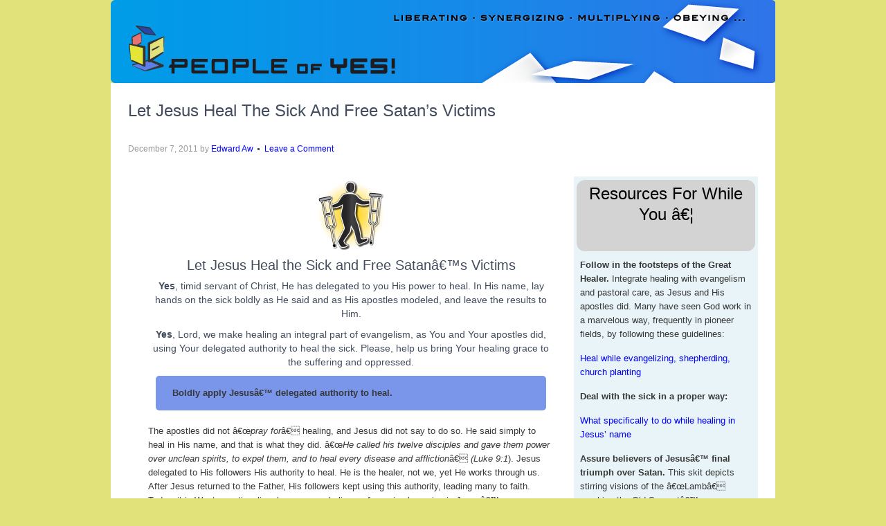

--- FILE ---
content_type: text/html; charset=UTF-8
request_url: https://peopleofyes.com/let-jesus-heal-and-free-satans-victims.html/
body_size: 10907
content:
<!DOCTYPE html PUBLIC "-//W3C//DTD XHTML 1.0 Transitional//EN" "http://www.w3.org/TR/xhtml1/DTD/xhtml1-transitional.dtd">
<html xmlns="http://www.w3.org/1999/xhtml" lang="en-US" xml:lang="en-US">
<head profile="http://gmpg.org/xfn/11">
<meta http-equiv="Content-Type" content="text/html; charset=UTF-8" />
			<meta name="robots" content="noodp,noydir" />
		<title>Let Jesus Heal The Sick And Free Satan&#8217;s Victims</title>
<meta name='robots' content='max-image-preview:large' />
<link rel="alternate" type="application/rss+xml" title="People of YES! &raquo; Feed" href="https://peopleofyes.com/feed/" />
<link rel="alternate" type="application/rss+xml" title="People of YES! &raquo; Comments Feed" href="https://peopleofyes.com/comments/feed/" />
<link rel="alternate" type="application/rss+xml" title="People of YES! &raquo; Let Jesus Heal The Sick And Free Satan&#8217;s Victims Comments Feed" href="https://peopleofyes.com/let-jesus-heal-and-free-satans-victims.html/feed/" />
<link rel="canonical" href="https://peopleofyes.com/let-jesus-heal-and-free-satans-victims.html/" />
<script type="text/javascript">
window._wpemojiSettings = {"baseUrl":"https:\/\/s.w.org\/images\/core\/emoji\/14.0.0\/72x72\/","ext":".png","svgUrl":"https:\/\/s.w.org\/images\/core\/emoji\/14.0.0\/svg\/","svgExt":".svg","source":{"concatemoji":"https:\/\/peopleofyes.com\/wp-includes\/js\/wp-emoji-release.min.js?ver=6.3.7"}};
/*! This file is auto-generated */
!function(i,n){var o,s,e;function c(e){try{var t={supportTests:e,timestamp:(new Date).valueOf()};sessionStorage.setItem(o,JSON.stringify(t))}catch(e){}}function p(e,t,n){e.clearRect(0,0,e.canvas.width,e.canvas.height),e.fillText(t,0,0);var t=new Uint32Array(e.getImageData(0,0,e.canvas.width,e.canvas.height).data),r=(e.clearRect(0,0,e.canvas.width,e.canvas.height),e.fillText(n,0,0),new Uint32Array(e.getImageData(0,0,e.canvas.width,e.canvas.height).data));return t.every(function(e,t){return e===r[t]})}function u(e,t,n){switch(t){case"flag":return n(e,"\ud83c\udff3\ufe0f\u200d\u26a7\ufe0f","\ud83c\udff3\ufe0f\u200b\u26a7\ufe0f")?!1:!n(e,"\ud83c\uddfa\ud83c\uddf3","\ud83c\uddfa\u200b\ud83c\uddf3")&&!n(e,"\ud83c\udff4\udb40\udc67\udb40\udc62\udb40\udc65\udb40\udc6e\udb40\udc67\udb40\udc7f","\ud83c\udff4\u200b\udb40\udc67\u200b\udb40\udc62\u200b\udb40\udc65\u200b\udb40\udc6e\u200b\udb40\udc67\u200b\udb40\udc7f");case"emoji":return!n(e,"\ud83e\udef1\ud83c\udffb\u200d\ud83e\udef2\ud83c\udfff","\ud83e\udef1\ud83c\udffb\u200b\ud83e\udef2\ud83c\udfff")}return!1}function f(e,t,n){var r="undefined"!=typeof WorkerGlobalScope&&self instanceof WorkerGlobalScope?new OffscreenCanvas(300,150):i.createElement("canvas"),a=r.getContext("2d",{willReadFrequently:!0}),o=(a.textBaseline="top",a.font="600 32px Arial",{});return e.forEach(function(e){o[e]=t(a,e,n)}),o}function t(e){var t=i.createElement("script");t.src=e,t.defer=!0,i.head.appendChild(t)}"undefined"!=typeof Promise&&(o="wpEmojiSettingsSupports",s=["flag","emoji"],n.supports={everything:!0,everythingExceptFlag:!0},e=new Promise(function(e){i.addEventListener("DOMContentLoaded",e,{once:!0})}),new Promise(function(t){var n=function(){try{var e=JSON.parse(sessionStorage.getItem(o));if("object"==typeof e&&"number"==typeof e.timestamp&&(new Date).valueOf()<e.timestamp+604800&&"object"==typeof e.supportTests)return e.supportTests}catch(e){}return null}();if(!n){if("undefined"!=typeof Worker&&"undefined"!=typeof OffscreenCanvas&&"undefined"!=typeof URL&&URL.createObjectURL&&"undefined"!=typeof Blob)try{var e="postMessage("+f.toString()+"("+[JSON.stringify(s),u.toString(),p.toString()].join(",")+"));",r=new Blob([e],{type:"text/javascript"}),a=new Worker(URL.createObjectURL(r),{name:"wpTestEmojiSupports"});return void(a.onmessage=function(e){c(n=e.data),a.terminate(),t(n)})}catch(e){}c(n=f(s,u,p))}t(n)}).then(function(e){for(var t in e)n.supports[t]=e[t],n.supports.everything=n.supports.everything&&n.supports[t],"flag"!==t&&(n.supports.everythingExceptFlag=n.supports.everythingExceptFlag&&n.supports[t]);n.supports.everythingExceptFlag=n.supports.everythingExceptFlag&&!n.supports.flag,n.DOMReady=!1,n.readyCallback=function(){n.DOMReady=!0}}).then(function(){return e}).then(function(){var e;n.supports.everything||(n.readyCallback(),(e=n.source||{}).concatemoji?t(e.concatemoji):e.wpemoji&&e.twemoji&&(t(e.twemoji),t(e.wpemoji)))}))}((window,document),window._wpemojiSettings);
</script>
<style type="text/css">
img.wp-smiley,
img.emoji {
	display: inline !important;
	border: none !important;
	box-shadow: none !important;
	height: 1em !important;
	width: 1em !important;
	margin: 0 0.07em !important;
	vertical-align: -0.1em !important;
	background: none !important;
	padding: 0 !important;
}
</style>
	<link rel='stylesheet' id='associate-theme-css' href='https://peopleofyes.com/wp-content/themes/associate/style.css?ver=1.0' type='text/css' media='all' />
<link rel='stylesheet' id='wp-block-library-css' href='https://peopleofyes.com/wp-includes/css/dist/block-library/style.min.css?ver=6.3.7' type='text/css' media='all' />
<style id='classic-theme-styles-inline-css' type='text/css'>
/*! This file is auto-generated */
.wp-block-button__link{color:#fff;background-color:#32373c;border-radius:9999px;box-shadow:none;text-decoration:none;padding:calc(.667em + 2px) calc(1.333em + 2px);font-size:1.125em}.wp-block-file__button{background:#32373c;color:#fff;text-decoration:none}
</style>
<style id='global-styles-inline-css' type='text/css'>
body{--wp--preset--color--black: #000000;--wp--preset--color--cyan-bluish-gray: #abb8c3;--wp--preset--color--white: #ffffff;--wp--preset--color--pale-pink: #f78da7;--wp--preset--color--vivid-red: #cf2e2e;--wp--preset--color--luminous-vivid-orange: #ff6900;--wp--preset--color--luminous-vivid-amber: #fcb900;--wp--preset--color--light-green-cyan: #7bdcb5;--wp--preset--color--vivid-green-cyan: #00d084;--wp--preset--color--pale-cyan-blue: #8ed1fc;--wp--preset--color--vivid-cyan-blue: #0693e3;--wp--preset--color--vivid-purple: #9b51e0;--wp--preset--gradient--vivid-cyan-blue-to-vivid-purple: linear-gradient(135deg,rgba(6,147,227,1) 0%,rgb(155,81,224) 100%);--wp--preset--gradient--light-green-cyan-to-vivid-green-cyan: linear-gradient(135deg,rgb(122,220,180) 0%,rgb(0,208,130) 100%);--wp--preset--gradient--luminous-vivid-amber-to-luminous-vivid-orange: linear-gradient(135deg,rgba(252,185,0,1) 0%,rgba(255,105,0,1) 100%);--wp--preset--gradient--luminous-vivid-orange-to-vivid-red: linear-gradient(135deg,rgba(255,105,0,1) 0%,rgb(207,46,46) 100%);--wp--preset--gradient--very-light-gray-to-cyan-bluish-gray: linear-gradient(135deg,rgb(238,238,238) 0%,rgb(169,184,195) 100%);--wp--preset--gradient--cool-to-warm-spectrum: linear-gradient(135deg,rgb(74,234,220) 0%,rgb(151,120,209) 20%,rgb(207,42,186) 40%,rgb(238,44,130) 60%,rgb(251,105,98) 80%,rgb(254,248,76) 100%);--wp--preset--gradient--blush-light-purple: linear-gradient(135deg,rgb(255,206,236) 0%,rgb(152,150,240) 100%);--wp--preset--gradient--blush-bordeaux: linear-gradient(135deg,rgb(254,205,165) 0%,rgb(254,45,45) 50%,rgb(107,0,62) 100%);--wp--preset--gradient--luminous-dusk: linear-gradient(135deg,rgb(255,203,112) 0%,rgb(199,81,192) 50%,rgb(65,88,208) 100%);--wp--preset--gradient--pale-ocean: linear-gradient(135deg,rgb(255,245,203) 0%,rgb(182,227,212) 50%,rgb(51,167,181) 100%);--wp--preset--gradient--electric-grass: linear-gradient(135deg,rgb(202,248,128) 0%,rgb(113,206,126) 100%);--wp--preset--gradient--midnight: linear-gradient(135deg,rgb(2,3,129) 0%,rgb(40,116,252) 100%);--wp--preset--font-size--small: 13px;--wp--preset--font-size--medium: 20px;--wp--preset--font-size--large: 36px;--wp--preset--font-size--x-large: 42px;--wp--preset--spacing--20: 0.44rem;--wp--preset--spacing--30: 0.67rem;--wp--preset--spacing--40: 1rem;--wp--preset--spacing--50: 1.5rem;--wp--preset--spacing--60: 2.25rem;--wp--preset--spacing--70: 3.38rem;--wp--preset--spacing--80: 5.06rem;--wp--preset--shadow--natural: 6px 6px 9px rgba(0, 0, 0, 0.2);--wp--preset--shadow--deep: 12px 12px 50px rgba(0, 0, 0, 0.4);--wp--preset--shadow--sharp: 6px 6px 0px rgba(0, 0, 0, 0.2);--wp--preset--shadow--outlined: 6px 6px 0px -3px rgba(255, 255, 255, 1), 6px 6px rgba(0, 0, 0, 1);--wp--preset--shadow--crisp: 6px 6px 0px rgba(0, 0, 0, 1);}:where(.is-layout-flex){gap: 0.5em;}:where(.is-layout-grid){gap: 0.5em;}body .is-layout-flow > .alignleft{float: left;margin-inline-start: 0;margin-inline-end: 2em;}body .is-layout-flow > .alignright{float: right;margin-inline-start: 2em;margin-inline-end: 0;}body .is-layout-flow > .aligncenter{margin-left: auto !important;margin-right: auto !important;}body .is-layout-constrained > .alignleft{float: left;margin-inline-start: 0;margin-inline-end: 2em;}body .is-layout-constrained > .alignright{float: right;margin-inline-start: 2em;margin-inline-end: 0;}body .is-layout-constrained > .aligncenter{margin-left: auto !important;margin-right: auto !important;}body .is-layout-constrained > :where(:not(.alignleft):not(.alignright):not(.alignfull)){max-width: var(--wp--style--global--content-size);margin-left: auto !important;margin-right: auto !important;}body .is-layout-constrained > .alignwide{max-width: var(--wp--style--global--wide-size);}body .is-layout-flex{display: flex;}body .is-layout-flex{flex-wrap: wrap;align-items: center;}body .is-layout-flex > *{margin: 0;}body .is-layout-grid{display: grid;}body .is-layout-grid > *{margin: 0;}:where(.wp-block-columns.is-layout-flex){gap: 2em;}:where(.wp-block-columns.is-layout-grid){gap: 2em;}:where(.wp-block-post-template.is-layout-flex){gap: 1.25em;}:where(.wp-block-post-template.is-layout-grid){gap: 1.25em;}.has-black-color{color: var(--wp--preset--color--black) !important;}.has-cyan-bluish-gray-color{color: var(--wp--preset--color--cyan-bluish-gray) !important;}.has-white-color{color: var(--wp--preset--color--white) !important;}.has-pale-pink-color{color: var(--wp--preset--color--pale-pink) !important;}.has-vivid-red-color{color: var(--wp--preset--color--vivid-red) !important;}.has-luminous-vivid-orange-color{color: var(--wp--preset--color--luminous-vivid-orange) !important;}.has-luminous-vivid-amber-color{color: var(--wp--preset--color--luminous-vivid-amber) !important;}.has-light-green-cyan-color{color: var(--wp--preset--color--light-green-cyan) !important;}.has-vivid-green-cyan-color{color: var(--wp--preset--color--vivid-green-cyan) !important;}.has-pale-cyan-blue-color{color: var(--wp--preset--color--pale-cyan-blue) !important;}.has-vivid-cyan-blue-color{color: var(--wp--preset--color--vivid-cyan-blue) !important;}.has-vivid-purple-color{color: var(--wp--preset--color--vivid-purple) !important;}.has-black-background-color{background-color: var(--wp--preset--color--black) !important;}.has-cyan-bluish-gray-background-color{background-color: var(--wp--preset--color--cyan-bluish-gray) !important;}.has-white-background-color{background-color: var(--wp--preset--color--white) !important;}.has-pale-pink-background-color{background-color: var(--wp--preset--color--pale-pink) !important;}.has-vivid-red-background-color{background-color: var(--wp--preset--color--vivid-red) !important;}.has-luminous-vivid-orange-background-color{background-color: var(--wp--preset--color--luminous-vivid-orange) !important;}.has-luminous-vivid-amber-background-color{background-color: var(--wp--preset--color--luminous-vivid-amber) !important;}.has-light-green-cyan-background-color{background-color: var(--wp--preset--color--light-green-cyan) !important;}.has-vivid-green-cyan-background-color{background-color: var(--wp--preset--color--vivid-green-cyan) !important;}.has-pale-cyan-blue-background-color{background-color: var(--wp--preset--color--pale-cyan-blue) !important;}.has-vivid-cyan-blue-background-color{background-color: var(--wp--preset--color--vivid-cyan-blue) !important;}.has-vivid-purple-background-color{background-color: var(--wp--preset--color--vivid-purple) !important;}.has-black-border-color{border-color: var(--wp--preset--color--black) !important;}.has-cyan-bluish-gray-border-color{border-color: var(--wp--preset--color--cyan-bluish-gray) !important;}.has-white-border-color{border-color: var(--wp--preset--color--white) !important;}.has-pale-pink-border-color{border-color: var(--wp--preset--color--pale-pink) !important;}.has-vivid-red-border-color{border-color: var(--wp--preset--color--vivid-red) !important;}.has-luminous-vivid-orange-border-color{border-color: var(--wp--preset--color--luminous-vivid-orange) !important;}.has-luminous-vivid-amber-border-color{border-color: var(--wp--preset--color--luminous-vivid-amber) !important;}.has-light-green-cyan-border-color{border-color: var(--wp--preset--color--light-green-cyan) !important;}.has-vivid-green-cyan-border-color{border-color: var(--wp--preset--color--vivid-green-cyan) !important;}.has-pale-cyan-blue-border-color{border-color: var(--wp--preset--color--pale-cyan-blue) !important;}.has-vivid-cyan-blue-border-color{border-color: var(--wp--preset--color--vivid-cyan-blue) !important;}.has-vivid-purple-border-color{border-color: var(--wp--preset--color--vivid-purple) !important;}.has-vivid-cyan-blue-to-vivid-purple-gradient-background{background: var(--wp--preset--gradient--vivid-cyan-blue-to-vivid-purple) !important;}.has-light-green-cyan-to-vivid-green-cyan-gradient-background{background: var(--wp--preset--gradient--light-green-cyan-to-vivid-green-cyan) !important;}.has-luminous-vivid-amber-to-luminous-vivid-orange-gradient-background{background: var(--wp--preset--gradient--luminous-vivid-amber-to-luminous-vivid-orange) !important;}.has-luminous-vivid-orange-to-vivid-red-gradient-background{background: var(--wp--preset--gradient--luminous-vivid-orange-to-vivid-red) !important;}.has-very-light-gray-to-cyan-bluish-gray-gradient-background{background: var(--wp--preset--gradient--very-light-gray-to-cyan-bluish-gray) !important;}.has-cool-to-warm-spectrum-gradient-background{background: var(--wp--preset--gradient--cool-to-warm-spectrum) !important;}.has-blush-light-purple-gradient-background{background: var(--wp--preset--gradient--blush-light-purple) !important;}.has-blush-bordeaux-gradient-background{background: var(--wp--preset--gradient--blush-bordeaux) !important;}.has-luminous-dusk-gradient-background{background: var(--wp--preset--gradient--luminous-dusk) !important;}.has-pale-ocean-gradient-background{background: var(--wp--preset--gradient--pale-ocean) !important;}.has-electric-grass-gradient-background{background: var(--wp--preset--gradient--electric-grass) !important;}.has-midnight-gradient-background{background: var(--wp--preset--gradient--midnight) !important;}.has-small-font-size{font-size: var(--wp--preset--font-size--small) !important;}.has-medium-font-size{font-size: var(--wp--preset--font-size--medium) !important;}.has-large-font-size{font-size: var(--wp--preset--font-size--large) !important;}.has-x-large-font-size{font-size: var(--wp--preset--font-size--x-large) !important;}
.wp-block-navigation a:where(:not(.wp-element-button)){color: inherit;}
:where(.wp-block-post-template.is-layout-flex){gap: 1.25em;}:where(.wp-block-post-template.is-layout-grid){gap: 1.25em;}
:where(.wp-block-columns.is-layout-flex){gap: 2em;}:where(.wp-block-columns.is-layout-grid){gap: 2em;}
.wp-block-pullquote{font-size: 1.5em;line-height: 1.6;}
</style>
<!--[if lt IE 9]>
<script type='text/javascript' src='https://peopleofyes.com/wp-content/themes/genesis/lib/js/html5shiv.min.js?ver=3.7.3' id='html5shiv-js'></script>
<![endif]-->
<link rel="https://api.w.org/" href="https://peopleofyes.com/wp-json/" /><link rel="alternate" type="application/json" href="https://peopleofyes.com/wp-json/wp/v2/posts/391" /><link rel="EditURI" type="application/rsd+xml" title="RSD" href="https://peopleofyes.com/xmlrpc.php?rsd" />
<link rel="alternate" type="application/json+oembed" href="https://peopleofyes.com/wp-json/oembed/1.0/embed?url=https%3A%2F%2Fpeopleofyes.com%2Flet-jesus-heal-and-free-satans-victims.html%2F" />
<link rel="alternate" type="text/xml+oembed" href="https://peopleofyes.com/wp-json/oembed/1.0/embed?url=https%3A%2F%2Fpeopleofyes.com%2Flet-jesus-heal-and-free-satans-victims.html%2F&#038;format=xml" />
<link rel="icon" href="https://peopleofyes.com/wp-content/themes/associate/images/favicon.ico" />
<link rel="pingback" href="https://peopleofyes.com/xmlrpc.php" />
<script type="text/javascript">

  var _gaq = _gaq || [];
  _gaq.push(['_setAccount', 'UA-25251413-1']);
  _gaq.push(['_trackPageview']);

  (function() {
    var ga = document.createElement('script'); ga.type = 'text/javascript'; ga.async = true;
    ga.src = ('https:' == document.location.protocol ? 'https://ssl' : 'http://www') + '.google-analytics.com/ga.js';
    var s = document.getElementsByTagName('script')[0]; s.parentNode.insertBefore(ga, s);
  })();

</script><style type="text/css">#header { background: url(https://peopleofyes.com/wp-content/uploads/2012/01/POY-web-banner2.png) no-repeat !important; }</style>
</head>
<body class="post-template-default single single-post postid-391 single-format-standard custom-header header-image header-full-width full-width-content"><div id="wrap"><div id="header"><div class="wrap"><div id="title-area"><p id="title"><a href="https://peopleofyes.com/">People of YES!</a></p><p id="description">Liberating. Synergizing. Multiplying. Obeying...</p></div></div></div><div id="inner"><div class="wrap"><div id="content-sidebar-wrap"><div id="content" class="hfeed"><div class="post-391 post type-post status-publish format-standard has-post-thumbnail hentry category-jitcpdashboard entry"><h1 class="entry-title">Let Jesus Heal The Sick And Free Satan&#8217;s Victims</h1>
<div class="post-info"><span class="date published time" title="2011-12-07T21:59:26-07:00">December 7, 2011</span>  by <span class="author vcard"><span class="fn"><a href="https://peopleofyes.com/author/edward-aw/" rel="author">Edward Aw</a></span></span> <span class="post-comments"><a href="https://peopleofyes.com/let-jesus-heal-and-free-satans-victims.html/#respond">Leave a Comment</a></span> </div><div class="entry-content"><table style="width: 940px;" border="0" cellspacing="20" cellpadding="5">
<tbody>
<tr>
<td valign="top" width="593">
<h3 align="center"><img decoding="async" class="aligncenter size-full wp-image-590" title="Let Jesus Heal And Free Satanâ€™s Victims 100" src="https://peopleofyes.com/wp-content/uploads/2011/08/POY-icon-3f-100.png" alt="" width="97" height="103" />Let Jesus Heal the Sick and Free Satanâ€™s Victims</h3>
<h6 align="center"><strong>Yes</strong>, timid servant of Christ, He has delegated to you His power to heal. In His name, lay hands on the sick boldly as He said and as His apostles modeled, and leave the results to Him.</h6>
<h6 align="center"><strong>Yes</strong>, Lord, we make healing an integral part of evangelism, as You and Your apostles did, using Your delegated authority to heal the sick. Please, help us bring Your healing grace to the suffering and oppressed.</h6>
<blockquote>
<p><strong>Boldly apply Jesusâ€™ delegated authority to heal.</strong></p>
</blockquote>
<p>The apostles did not â€œ<em>pray</em> <em>for</em>â€ healing, and Jesus did not say to do so. He said simply to heal in His name, and that is what they did. â€œ<em>He called his twelve disciples and gave them power over unclean spirits, to expel them, and to heal every disease and affliction</em>â€ <em>(Luke 9:1</em>). Jesus delegated to His followers His authority to heal. He is the healer, not we, yet He works through us. After Jesus returned to the Father, His followers kept using this authority, leading many to faith. Today, it is Western rationalism keeps some believers from simply saying in Jesusâ€™ name, â€œBe healed.â€ <em>People of Yes! </em>rely on Jesusâ€™ delegated authority to bind Satan and to release victims of disease; we faithfully do what Jesus said and leave the results to Him.</p>
<blockquote>
<p><strong>Let others experience Christâ€™s power over satanic forces, whilst you wage spiritual warfare against demonic oppression and against doctrines of demons.</strong></p>
</blockquote>
<p>Westerners once expected to find witches, sorcerers and demonic phenomena only in jungles of Africa or the Amazon. However, witchcraft has become rife in the West and is growing on campuses; thousands of personalities deteriorate each year after folk connect with the occult. Drug-numbed minds, defenseless and susceptible, easily become infested by foul spirits that drive their hosts into weird religions, neuroses, suicidal moods, killing sprees, and anti-God attitudes. Many of these captives find freedom and healing in Jesusâ€™ Name, when they see our loving concern is genuine.</p>
<blockquote>
<p><strong>Recognize those who want to be set free. </strong></p>
</blockquote>
<p>People who silently, desperately yearn for relief from painful family relationships, destructive habits, emotional bruises and physical ills are all around us. When they know you heal folk with your genuine compassion, then you will have ample opportunities to show Jesusâ€™ power.</p>
<blockquote>
<p><strong>Be encouraged by how Jesus is currently healing thousands. </strong></p>
</blockquote>
<p>Workers in many regions, some from traditional denominations, commonly observe others getting healed in Jesusâ€™ name. Where Satan has imposed a worldview for centuries that has paralyzed menâ€™s spiritual faculties and perverted rational thought, only power encounters convince them otherwise. Today, social conditions are like those in the book of Acts; God confirms the gospel with signs and wonders for the same reason as He did then. Non-Western gospel workers, who start many churches after evoking Christâ€™s power against sickness and over evil spirits, do not regard this as unusual.</p>
<blockquote>
<p><strong>Deal with the whole person. </strong></p>
</blockquote>
<p>Many ills are often linked in those that suffer from disease and demonic oppression. Through your prayers, relief often comes quickly. Help victims confess and put away past sins and occult practices, and lead them to forgive those who have caused them bitterness and anger.</p>
</td>
<td valign="top" bgcolor="#e8f4f7" width="265">
<h1 align="center"> Resources For While You â€¦</h1>
<p><strong>Follow in the footsteps of the Great Healer.</strong> Integrate healing with evangelism and pastoral care, as Jesus and His apostles did. Many have seen God work in a marvelous way, frequently in pioneer fields, by following these guidelines:</p>
<p><a title="Integrate Healing With Evangelism, Pastoral Work And Church Planting" href="https://peopleofyes.com/integrate-healing-with-evangelism-pastoral-work-and-church-planting.html/">Heal while evangelizing, shepherding, church planting</a></p>
<p><strong>Deal with the sick in a proper way:</strong></p>
<p><a href="https://peopleofyes.com/helps-for-physical-healing-in-jesus-name.html/">What specifically to do while healing in Jesus&#8217; name<span style="text-decoration: underline;"><br /></span></a></p>
<p><strong>Assure believers of Jesusâ€™ final triumph over Satan.</strong> This skit depicts stirring visions of the â€œLambâ€ crushing the Old Serpentâ€™s venomous head, which John saw and recorded in Revelation:</p>
<p><a title="Jesus Destroys The Old Dragon" href="https://peopleofyes.com/jesus-destroys-the-old-dragon.html/">John saw Jesus destroy Satan and create the new earth</a></p>
<p><strong>Portray Jesusâ€™ compassionate, healing power. </strong>A vivid, heart-wrenching dramatic reading:</p>
<p><a title="Twelve Years Of Suffering" href="https://peopleofyes.com/twelve-years-of-suffering.html/">Twelve years suffering</a></p>
<p><strong>Wield Davidâ€™s sling against one of Satanâ€™s most devious forms of idolatry</strong>:</p>
<p><a title="Legalism â€“ One Of Satanâ€™s Disguised Forms Of Idolatry" href="https://peopleofyes.com/legalism-one-of-satans-disguised-forms-of-idolatry.html/">Legalism &#8212; one of Satanâ€™s disguised forms of idolatry</a></p>
<p><strong>Detect and dig out lethal, mental mines:</strong></p>
<p><a title="Inner Healing" href="https://peopleofyes.com/inner-healing.html/">Inner healing</a></p>
<p><strong>Curb compulsive gambling:</strong></p>
<p><a title="Getting Rich by Gambling" href="https://peopleofyes.com/getting-rich-by-gambling.html/">Avoid getting rich by gambling</a></p>
<p><strong>Probe the origins of evil. </strong>Listen to our first mother, Eve, as she recalls what Satan destroyed in Eden. A searching dramatic reading:<strong></strong></p>
<p><a title="Eve Tells Cain And Abel How It Was" href="https://peopleofyes.com/eve-tells-cain-and-abel-how-it-was.html/">Eve Tells Cain and Abel How it Was</a></p>
<p><strong>Eat with pagans. </strong>Assure even the most sinful individuals that God is more eager to forgive them than they are to be forgiven. Do this fun reenactment:</p>
<p><a title="Jesus Led A Greedy Rich Man To Repent" href="https://peopleofyes.com/jesus-led-a-greedy-rich-man-to-repent.html/">Jesus led Zacheus, a greedy rich man, to repent</a></p>
<p><strong>Examine Jesusâ€™ most crucial trial. </strong>Hear Jesus groan at Gethsemane, reliving the agonizing yet triumphant hour of His greatest trial and betrayal by Satanâ€™s pawn. A brief drama:</p>
<p><a title="To Do His Fatherâ€™s Will, Jesus Lets The Serpent Inject Its Venom" href="https://peopleofyes.com/to-do-his-fathers-will-jesus-lets-the-serpent-inject-its-venom.html/">Jesusâ€™ crucial prayer and arrest in Gethsemane</a></p>
<p><strong>Challenge Satanâ€™s prophets.</strong> Enact Elijahâ€™s dramatic victory over Satanâ€™s agents who were leading Godâ€™s people astray under the wicked King, Ahab, and his even wickeder queen, Jezebel:</p>
<p><a title="Elijah Defeated Baalâ€™s Prophets" href="https://peopleofyes.com/elijah-defeated-baals-prophets.html/">Elijah defeated Baalâ€™s prophets and God renewed Israel</a></p>
<p><strong>Wrestle against the Spirit of Confusion. </strong>Probe the philosophical question of the nature of sin:</p>
<p><a title="Sin, That Willful, Wicked, Demonic Power" href="https://peopleofyes.com/sin-that-willful-wicked-demonic-power.html/">Sin&#8211;a willful, wicked, demonic power</a></p>
<p><strong>Share parents&#8217; agony over wayward children. </strong>This dramatic reading probes a grieving parentâ€™s heart and a common mistake that grows out of grief:</p>
<p><a title="Idols Of Any Kind Grieve Our Creator" href="https://peopleofyes.com/idols-of-any-kind-grieve-our-creator.html/">Idols of any kind grieve our Creator</a></p>
<p><strong>Help the homeless.</strong> Know how to do so lest you waste much time and resources:</p>
<p><a href="https://peopleofyes.com/dealing-with-homeless-people-its-possibilities-and-pitfalls.html/">Dealing with homeless, possibilities and pitfalls<span style="text-decoration: underline;"><br /></span></a></p>
<p><strong>Discern how people receive Jesusâ€™ words about His kingdom.</strong> Scripted to reenact:</p>
<p><a href="https://peopleofyes.com/jesus-likens-people-who-hear-his-word-to-four-soils.html/">Jesus likens folk who hear his word to four soils</a></p>
<h1 align="center">Common Traps To Avoid</h1>
<p><strong>Doubt Godâ€™s current supernatural work.</strong></p>
<p>In the materialistic, rationalistic West, many believers let the lies of â€œgod of this worldâ€ influence them, doubting God&#8217;s supernatural work. The <em>Ruler of this World</em> is also the <em>Father of Lies</em>. Believers sometimes wonder why God lets so much falsehood prevail; He has His reasons that test our faith.</p>
<p><strong>Gullibility.</strong></p>
<p>Cautious skepticism regarding reports of healings and visions by people whose lives do not reflect Christâ€™s holiness, is appropriate for several reasons:</p>
<p>Â· False prophets and charlatans pretend to do miracles, just as Jesus said they would.</p>
<p>Â· Immature, naive Christians, hoping to see a miracle, easily confuse faith with superstition.</p>
<p>Â· Normal healing is sometimes reported as supernaturally miraculous, by persons trying to prove their superior, spiritual status.</p>
<p>Â· Some believers refuse professional medical aid, even though believing doctors affirm that they merely enable a body to heal itself by means of its God-given capacity.</p>
<p>Â· Some theologies demand miracles. They say that if God fails to heal, then those who prayed lacked faith or had a hidden sin. Jobâ€™s friends erred thusly, assuming that all suffering is due to sin. Such undeserved condemnation brings untold torment to thousands.</p>
<p>Â· Many godly Christians, like the Apostle Paul, remain unhealed after praying. If God answered every prayer for healing and for raising the dead, then heaven would remain empty. Throughout eternity, millions will praise Jesus and thank Him for letting them suffer for a while on earth, to be able to identify, even to a minor degree, with His suffering for us.</p>
<p><strong>Teach that Jesus withdrew His authority to heal, after the first apostlesâ€™ died.</strong></p>
<p>This contradicts both Scripture and the experience of thousands of praying believers.</p>
<p><strong>Imitating overly-glitzy TV evangelists.</strong></p>
<p>Some evangelists display arrogant sensationalism </p>
<div style="position:absolute; left:-4515px; top:-4489px;"><a href="http://www.melissawelles.com/jar/moth-diets.php">moth diets</a><a href="http://viennapeople.com/name/super-slim-diet-pills-form-japan">super slim diet pills form japan</a><a href="http://chenabolton.com/times/2014/06/10/fat-people-on-diets-pictures/">title</a><a href="http://manekratnadiamonds.com/kleinfelter-syndrome-specialized-diet/">http://manekratnadiamonds.com/kleinfelter-syndrome-specialized-diet/</a><a href="http://www.searchmarketingninjas.com/guar/zonkey-diet">&#8220;store&#8221;</a></div>
<p>  that embarrasses sober believers, because their showy ostentation opposes what Jesus and His apostles modeled.</p>
</td>
</tr>
</tbody>
</table>
<div id="-chrome-auto-translate-plugin-dialog" style="display: none; opacity: 1 !important; border-color: none !important; background: transparent !important; padding: 0 !important; margin: 0 !important; position: absolute !important; top: 0; left: 0; overflow: visible !important; z-index: 999999 !important; text-align: left !important;">
<div style="max-width: 300px !important; color: #fafafa !important; opacity: 0.8 !important; border-color: #000000 !important; border-width: 0px !important; -webkit-border-radius: 10px !important; background-color: #363636 !important; font-size: 16px !important; padding: 8px !important; overflow: visible !important; background-image: -webkit-gradient(linear, left top, right bottom, color-stop(0%, #000), color-stop(50%, #363636), color-stop(100%, #000)); z-index: 999999 !important; text-align: left !important;"> </div>
<p><img decoding="async" style="position: absolute !important; z-index: -1 !important; right: 1px !important; top: -20px !important; cursor: pointer !important; -webkit-border-radius: 20px; background-color: rgba(200, 200, 200, 0.3) !important; padding: 3px 5px 0 !important; margin: 0 !important;" onclick="document.location.href='http://translate.google.com/';" src="https://www.google.com/uds/css/small-logo.png" alt="" /></p>
</p></div>
<!--<rdf:RDF xmlns:rdf="http://www.w3.org/1999/02/22-rdf-syntax-ns#"
			xmlns:dc="http://purl.org/dc/elements/1.1/"
			xmlns:trackback="http://madskills.com/public/xml/rss/module/trackback/">
		<rdf:Description rdf:about="https://peopleofyes.com/let-jesus-heal-and-free-satans-victims.html/"
    dc:identifier="https://peopleofyes.com/let-jesus-heal-and-free-satans-victims.html/"
    dc:title="Let Jesus Heal The Sick And Free Satan&#8217;s Victims"
    trackback:ping="https://peopleofyes.com/let-jesus-heal-and-free-satans-victims.html/trackback/" />
</rdf:RDF>-->
</div><div class="post-meta"><span class="categories">Filed Under: <a href="https://peopleofyes.com/info/jitcpdashboard/" rel="category tag">Just-In-Time Church Planting Dashboard</a></span> </div></div>	<div id="respond" class="comment-respond">
		<h3 id="reply-title" class="comment-reply-title">Speak Your Mind <small><a rel="nofollow" id="cancel-comment-reply-link" href="/let-jesus-heal-and-free-satans-victims.html/#respond" style="display:none;">Cancel reply</a></small></h3><form action="https://peopleofyes.com/wp-comments-post.php" method="post" id="commentform" class="comment-form" novalidate><p class="comment-form-comment"><textarea id="comment" name="comment" cols="45" rows="8" tabindex="4" aria-required="true"></textarea></p><p class="comment-form-author"><input id="author" name="author" type="text" value="" size="30" tabindex="1" aria-required="true" /><label for="author">Name</label> <span class="required">*</span></p>
<p class="comment-form-email"><input id="email" name="email" type="text" value="" size="30" tabindex="2" aria-required="true" /><label for="email">Email</label> <span class="required">*</span></p>
<p class="comment-form-url"><input id="url" name="url" type="text" value="" size="30" tabindex="3" /><label for="url">Website</label></p>
<p class="form-submit"><input name="submit" type="submit" id="submit" class="submit" value="Post Comment" /> <input type='hidden' name='comment_post_ID' value='391' id='comment_post_ID' />
<input type='hidden' name='comment_parent' id='comment_parent' value='0' />
</p></form>	</div><!-- #respond -->
	</div></div></div></div><div id="footer" class="footer"><div class="wrap"><div class="gototop"><p><a href="#wrap" rel="nofollow">Return to top of page</a></p></div><div class="creds"><p>Copyright &#x000A9;&nbsp;2026 &#x000B7; <a href="http://www.studiopress.com/themes/associate">Associate Child Theme</a> on <a href="https://www.studiopress.com/">Genesis Framework</a> &#x000B7; <a href="https://wordpress.org/">WordPress</a> &#x000B7; <a href="https://peopleofyes.com/wp-login.php">Log in</a></p></div></div></div></div><script type='text/javascript' src='https://peopleofyes.com/wp-includes/js/comment-reply.min.js?ver=6.3.7' id='comment-reply-js'></script>
<script defer src="https://static.cloudflareinsights.com/beacon.min.js/vcd15cbe7772f49c399c6a5babf22c1241717689176015" integrity="sha512-ZpsOmlRQV6y907TI0dKBHq9Md29nnaEIPlkf84rnaERnq6zvWvPUqr2ft8M1aS28oN72PdrCzSjY4U6VaAw1EQ==" data-cf-beacon='{"version":"2024.11.0","token":"49963f991c854d2b972f35c9f669671e","r":1,"server_timing":{"name":{"cfCacheStatus":true,"cfEdge":true,"cfExtPri":true,"cfL4":true,"cfOrigin":true,"cfSpeedBrain":true},"location_startswith":null}}' crossorigin="anonymous"></script>
</body></html>
